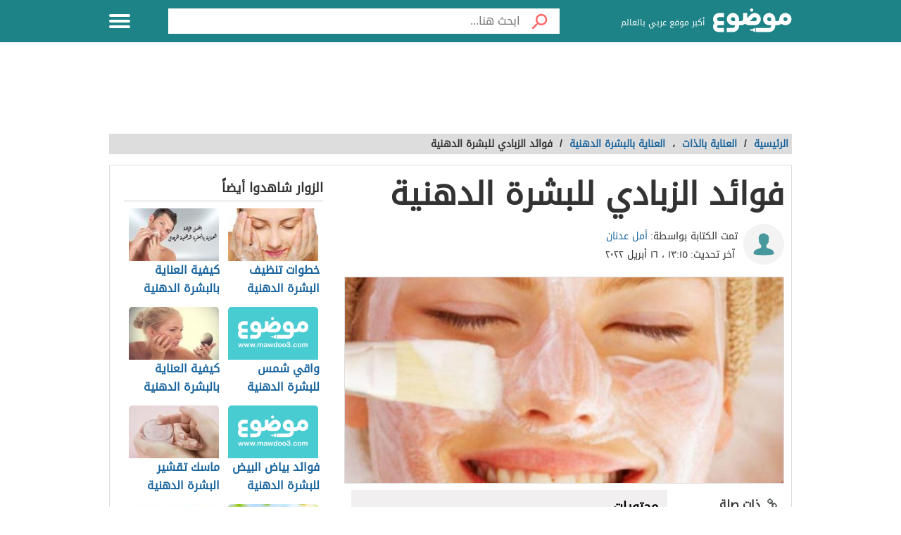

--- FILE ---
content_type: text/html; charset=utf-8
request_url: https://www.google.com/recaptcha/api2/aframe
body_size: 264
content:
<!DOCTYPE HTML><html><head><meta http-equiv="content-type" content="text/html; charset=UTF-8"></head><body><script nonce="TuTa3KscdGiM4YulhzYtpQ">/** Anti-fraud and anti-abuse applications only. See google.com/recaptcha */ try{var clients={'sodar':'https://pagead2.googlesyndication.com/pagead/sodar?'};window.addEventListener("message",function(a){try{if(a.source===window.parent){var b=JSON.parse(a.data);var c=clients[b['id']];if(c){var d=document.createElement('img');d.src=c+b['params']+'&rc='+(localStorage.getItem("rc::a")?sessionStorage.getItem("rc::b"):"");window.document.body.appendChild(d);sessionStorage.setItem("rc::e",parseInt(sessionStorage.getItem("rc::e")||0)+1);localStorage.setItem("rc::h",'1769106003100');}}}catch(b){}});window.parent.postMessage("_grecaptcha_ready", "*");}catch(b){}</script></body></html>

--- FILE ---
content_type: application/xml
request_url: https://dmxleo.dailymotion.com/cdn/manifest/video/x651up6.m3u8?af=2%2C7%2C8%2C9&vv=1%2C2%2C3%2C4%2C5%2C6%2C7%2C8%2C11%2C12%2C13%2C14&mm=video%2Fmp4%2Cvideo%2Fwebm%2Caudio%2Fmp4%2Caudio%2Fmpeg%2Caudio%2Faac%2Caudio%2Fmpeg3%2Caudio%2Fmp3%2Caudio%2Fvnd.wave%2Caudio%2Fwav%2Caudio%2Fwave%2Caudio%2Fogg%2Caudio%2Fvorbis%2Cimage%2Fjpeg%2Cimage%2Fpng%2Cimage%2Fwebp%2Cimage%2Fsvg%2Bxml&cse=1jfjeuft9642d81f0bf&rts=761736&rhv=1&cen=prod&cpi=x2h88jm&cpt=player&rla=en&cpr=x9yl5&eb=https%3A%2F%2Fmawdoo3.com%2F%2525D9%252581%2525D9%252588%2525D8%2525A7%2525D8%2525A6%2525D8%2525AF_%2525D8%2525A7%2525D9%252584%2525D8%2525B2%2525D8%2525A8%2525D8%2525A7%2525D8%2525AF%2525D9%25258A_%2525D9%252584%2525D9%252584%2525D8%2525A8%2525D8%2525B4%2525D8%2525B1%2525D8%2525A9_%2525D8%2525A7%2525D9%252584%2525D8%2525AF%2525D9%252587%2525D9%252586%2525D9%25258A%2525D8%2525A9&ps=449x253&td=mawdoo3.com&reader_gdpr_flag=0&reader_gdpr_consent=&gdpr_binary_consent=opt-out&gdpr_comes_from_infopack=0&reader_us_privacy=1---&vl=-1&ciid=1jfjeuft9642d81f0bf_VMAP_0_0&cidx=0&sidx=0&vidIdx=0&omp=Dailymotion%2F1.0&omn=0&imal=1&uid_dm=fa6c536f-7642-b014-767f-a554762cd249&ccCustomParams=articleID%253D101182%2526topic%253D%2526stopic%253D%2526authors%253D%D8%A3%D9%85%D9%84%2B%D8%B9%D8%AF%D9%86%D8%A7%D9%86%2526keywords%253D%D8%A7%D9%84%D8%B9%D9%86%D8%A7%D9%8A%D8%A9%2B%D8%A8%D8%A7%D9%84%D8%B0%D8%A7%D8%AA%2C%D8%A7%D9%84%D8%B9%D9%86%D8%A7%D9%8A%D8%A9%2B%D8%A8%D8%A7%D9%84%D8%A8%D8%B4%D8%B1%D8%A9%2B%D8%A7%D9%84%D8%AF%D9%87%D9%86%D9%8A%D8%A9%2C%D9%81%D9%88%D8%A7%D8%A6%D8%AF%2C%D8%A7%D9%84%D8%B2%D8%A8%D8%A7%D8%AF%D9%8A%2C%D9%84%D9%84%D8%A8%D8%B4%D8%B1%D8%A9%2C%D8%A7%D9%84%D8%AF%D9%87%D9%86%D9%8A%D8%A9%2526pt%253Darticle%2526platform%253Dweb%2526permutive%253D&3pcb=0&rap=1&apo=balanced&pos=1&pbm=2
body_size: 7843
content:
<?xml version="1.0" encoding="UTF-8"?><vmap:VMAP xmlns:vmap="http://www.iab.net/videosuite/vmap" version="1.0"><vmap:AdBreak breakType="linear" breakId="preroll1" timeOffset="start"><vmap:AdSource id="preroll1"><vmap:VASTAdData><VAST version="3.0"><Ad><InLine><AdSystem>Leo</AdSystem><AdTitle>noad</AdTitle><Extensions><Extension type="dailymotion" source="dailymotion">{"noAd":{"reasonId":1106,"reason":"viewing context|bot-detected"},"inventoryId":"35adfbb4-9308-4d35-ab24-2bcbd1c25f10"}</Extension></Extensions></InLine></Ad></VAST></vmap:VASTAdData></vmap:AdSource><vmap:Extensions><vmap:Extension type="dailymotion" source="dailymotion"><![CDATA[{"timeout":15000}]]></vmap:Extension></vmap:Extensions></vmap:AdBreak><vmap:AdBreak breakType="linear" breakId="preroll2" timeOffset="start"><vmap:AdSource id="preroll2"><vmap:AdTagURI templateType="vast3">https://dmxleo.dailymotion.com/cdn/manifest/video/x651up6.m3u8?auth=[base64]&amp;vv=1%2C2%2C3%2C4%2C5%2C6%2C7%2C8%2C11%2C12%2C13%2C14&amp;sec=1&amp;rla=en&amp;reader.player=dailymotion&amp;plt=1&amp;cen=prod&amp;3pcb=0&amp;rhv=1&amp;reader_us_privacy=1---&amp;eb=https%3A%2F%2Fmawdoo3.com%2F%2525D9%252581%2525D9%252588%2525D8%2525A7%2525D8%2525A6%2525D8%2525AF_%2525D8%2525A7%2525D9%252584%2525D8%2525B2%2525D8%2525A8%2525D8%2525A7%2525D8%2525AF%2525D9%25258A_%2525D9%252584%2525D9%252584%2525D8%2525A8%2525D8%2525B4%2525D8%2525B1%2525D8%2525A9_%2525D8%2525A7%2525D9%252584%2525D8%2525AF%2525D9%252587%2525D9%252586%2525D9%25258A%2525D8%2525A9&amp;dmngv=1.0&amp;dmng=Dailymotion&amp;cpt=player&amp;cpr=x9yl5&amp;cpi=x2h88jm&amp;battr=9%2C10%2C11%2C12%2C13%2C14%2C17&amp;apo=balanced&amp;pbm=2&amp;mm=video%2Fmp4%2Cvideo%2Fwebm%2Caudio%2Fmp4%2Caudio%2Fmpeg%2Caudio%2Faac%2Caudio%2Fmpeg3%2Caudio%2Fmp3%2Caudio%2Fvnd.wave%2Caudio%2Fwav%2Caudio%2Fwave%2Caudio%2Fogg%2Caudio%2Fvorbis%2Cimage%2Fjpeg%2Cimage%2Fpng%2Cimage%2Fwebp%2Cimage%2Fsvg%2Bxml&amp;rts=761736&amp;lnrt=1&amp;dlvr=1%2C2&amp;cse=1jfjeuft9642d81f0bf&amp;cbrs=1&amp;r=v</vmap:AdTagURI></vmap:AdSource><vmap:Extensions><vmap:Extension type="dailymotion" source="dailymotion"><![CDATA[{"timeout":15000}]]></vmap:Extension></vmap:Extensions></vmap:AdBreak><vmap:AdBreak breakType="linear" breakId="preroll3" timeOffset="start"><vmap:AdSource id="preroll3"><vmap:AdTagURI templateType="vast3">https://dmxleo.dailymotion.com/cdn/manifest/video/x651up6.m3u8?auth=[base64]&amp;vv=1%2C2%2C3%2C4%2C5%2C6%2C7%2C8%2C11%2C12%2C13%2C14&amp;sec=1&amp;rla=en&amp;reader.player=dailymotion&amp;plt=1&amp;cen=prod&amp;3pcb=0&amp;rhv=1&amp;reader_us_privacy=1---&amp;eb=https%3A%2F%2Fmawdoo3.com%2F%2525D9%252581%2525D9%252588%2525D8%2525A7%2525D8%2525A6%2525D8%2525AF_%2525D8%2525A7%2525D9%252584%2525D8%2525B2%2525D8%2525A8%2525D8%2525A7%2525D8%2525AF%2525D9%25258A_%2525D9%252584%2525D9%252584%2525D8%2525A8%2525D8%2525B4%2525D8%2525B1%2525D8%2525A9_%2525D8%2525A7%2525D9%252584%2525D8%2525AF%2525D9%252587%2525D9%252586%2525D9%25258A%2525D8%2525A9&amp;dmngv=1.0&amp;dmng=Dailymotion&amp;cpt=player&amp;cpr=x9yl5&amp;cpi=x2h88jm&amp;battr=9%2C10%2C11%2C12%2C13%2C14%2C17&amp;apo=balanced&amp;pbm=2&amp;mm=video%2Fmp4%2Cvideo%2Fwebm%2Caudio%2Fmp4%2Caudio%2Fmpeg%2Caudio%2Faac%2Caudio%2Fmpeg3%2Caudio%2Fmp3%2Caudio%2Fvnd.wave%2Caudio%2Fwav%2Caudio%2Fwave%2Caudio%2Fogg%2Caudio%2Fvorbis%2Cimage%2Fjpeg%2Cimage%2Fpng%2Cimage%2Fwebp%2Cimage%2Fsvg%2Bxml&amp;rts=761736&amp;lnrt=1&amp;dlvr=1%2C2&amp;cse=1jfjeuft9642d81f0bf&amp;cbrs=1&amp;r=v</vmap:AdTagURI></vmap:AdSource><vmap:Extensions><vmap:Extension type="dailymotion" source="dailymotion"><![CDATA[{"timeout":15000}]]></vmap:Extension></vmap:Extensions></vmap:AdBreak><vmap:Extensions><vmap:Extension type="dailymotion" source="dmx"><![CDATA[{"asid":1009780}]]></vmap:Extension></vmap:Extensions></vmap:VMAP>

--- FILE ---
content_type: application/javascript; charset=utf-8
request_url: https://fundingchoicesmessages.google.com/f/AGSKWxWV6V1usZDokMZlxnExcHIamaz-2JF_3epzC6nSiMkzywo_Zv4qmDUfcEKy-MNgMkByVbOCV3yEMEfhBAq4AO8IyZwFAl2zvUjlmraCwaC2nO8ZpCzdWVc9l935P8ZQhx3vu3ZLPl1xTtOudigXsJlCHdIAjgVfHbPiiXxTi1RvjrO-VP_b0vZXyxfT/__160x600&/dfp_overlay./ad/top_/usernext._logadslot&
body_size: -1289
content:
window['d7dcaf60-cf91-49be-a494-883c7e0d1903'] = true;